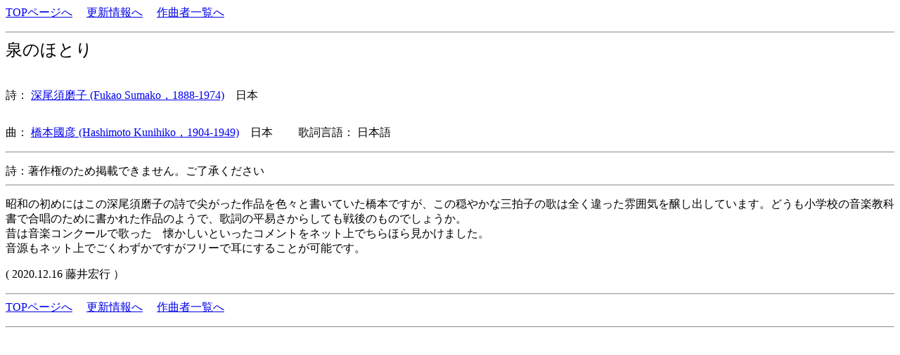

--- FILE ---
content_type: text/html
request_url: http://www7b.biglobe.ne.jp/lyricssongs/TEXT/S14195.htm
body_size: 2512
content:
<HTML><HEAD><TITLE>																
橋本國彦	泉のほとり															
</TITLE><META http-equiv=Content-Type content=text/html; charset=shift_jis>																
</HEAD><BODY><P>																
<A href=../index.htm>TOPページへ</A>																
　<A href=http://umekakyoku.at.webry.info/>更新情報へ</A>																
　<A href=../COMP/CIDX.htm>作曲者一覧へ</A>																
																
</P><HR>																
<TABLE style=BORDER-COLLAPSE: collapse cellSpacing=0 cellPadding=0 width=100% border=0><TBODY><TR><TD valign=top width=50%><FONT size=5>																
	泉のほとり		</FONT><FONT size=4>　				　<BR>　									
							<br></TD><TD valign=top width=50%><FONT size=5>									
							　<BR></FONT><FONT size=4>　　　　									
							<br></TD></TR></TBODY></TABLE>									
<BR></FONT><FONT size=3>																
詩：	<A href=../POET/Fukao_Sumako.htm> 深尾須磨子  (Fukao Sumako，1888-1974)</a>　日本		<BR></FONT><FONT size=2>　　													
　　　	<BR>	<BR></FONT><FONT size=3>														
曲：	<A href=../COMP/Hashimoto.htm> 橋本國彦 (Hashimoto Kunihiko，1904-1949)</a>　日本	　　歌詞言語：	日本語													
</P></B></font>																
<HR></p>																
																
<TABLE style=BORDER-COLLAPSE: collapse cellSpacing=0 cellPadding=0 width=100% border=0>																
  <TBODY>  <TR>																
    <TD valign=top width=50%  style=line-height=110%>																
																
詩：著作権のため掲載できません。ご了承ください																
<BR></TD>																
    <TD valign=top width=50%  style=line-height=110%>																
																
																
<BR></TD></TR></TBODY></TABLE>																
																
<HR><P>																
昭和の初めにはこの深尾須磨子の詩で尖がった作品を色々と書いていた橋本ですが、この穏やかな三拍子の歌は全く違った雰囲気を醸し出しています。どうも小学校の音楽教科書で合唱のために書かれた作品のようで、歌詞の平易さからしても戦後のものでしょうか。<BR>昔は音楽コンクールで歌った　懐かしいといったコメントをネット上でちらほら見かけました。<BR>音源もネット上でごくわずかですがフリーで耳にすることが可能です。<BR>	<P>															
</P><P>																
(	2020.12.16 	藤井宏行	）													
</P>																
<HR>																
<A href=../index.htm>TOPページへ</A>																
　<A href=http://umekakyoku.at.webry.info/>更新情報へ</A>																
　<A href=../COMP/CIDX.htm>作曲者一覧へ</A>																
																
</P><HR>																
　</P></BODY></HTML>																
